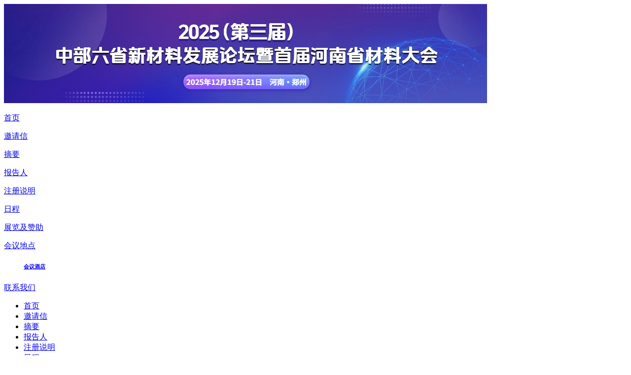

--- FILE ---
content_type: text/html;charset=utf-8
request_url: http://www.mat17.com/view.php?id=257
body_size: 3402
content:

<!doctype html>
<html>
<head>
    <meta charset="utf-8">
    <title>陈成猛_中部六省新材料发展论坛</title>
    <meta name="keywords" content="中部六省新材料发展论坛">
    <meta name="description" content="中部六省新材料发展论坛">
    <meta name="renderer" content="webkit">
    <meta name="viewport" content="width=device-width, initial-scale=1.0,user-scalable=no">
    <meta http-equiv="X-UA-Compatible" content="IE=edge,chrome=1">
    <meta name="msapplication-tap-highlight" content="no">
    <meta name="format-detection" content="telephone=no" />
    <!-- <link rel="shortcut icon" href="images/icon/favicon.ico"> -->
    <link rel="stylesheet" href="css/lib.css" />
    <link rel="stylesheet" href="css/style.css" />
    <link rel="stylesheet" href="css/style-rel.css" />
    <link rel="stylesheet" href="css/slick.css" />
    <link rel="stylesheet" type="text/css" href="swiper/swiper.min.css"/>
    <script src="js/jquery.js"></script>
    <script src="checkform.js"></script>
    <!-- <script type="text/javascript" src="js/lib.js"></script> -->
    <script src="js/placeholderfriend.js"></script>
    <!--[if IE]>
    <script src="js/html5.js"></script>
    <script src="js/respond.js"></script>
    <![endif]-->
            </head>

<body>

<div class="inbodbg">
    <div class="wp">
                         <div class="headban"><img src="/uploadfile/upload/image/20250805/2025080516301012.jpg"></div>

<!--    -->        <div class="header_nav">
            <!--头部-->
            <header class="header">
                <div class="loarea">
                    <div class="wp clearfix">
                        <!--手机导航begin-->
                        <div class="menubtn fl">
                            <i></i>
                            <i></i>
                            <i></i>
                        </div>
                        <div class="inav">
                            <dl>
                                <dt><a href="/">首页</a></dt>
                            </dl>
                            <dl>
                                <dt><a href="list.php?pid=2">邀请信</a></dt>
                            </dl><dl>
                                <dt><a href="list.php?pid=3">摘要</a></dt>
                            </dl>
                            <dl>
                                <dt><a href="list.php?pid=1&ty=21">报告人</a></dt>
                            </dl>
                            <dl>
                                <dt><a href="list.php?pid=4">注册说明</a></dt>
                            </dl><dl>
                                <dt><a href="list.php?pid=5">日程</a></dt>
                            </dl><dl>
                                <dt><a href="list.php?pid=6">展览及赞助</a></dt>
                            </dl>
                            <dl>
                                <dt><em class="inavbtn"></em><a href="javascript:;">会议地点</a></dt>
                                <dd>
                                    <h6><a href="list.php?pid=7&ty=14">会议酒店</a></h6>
                                    <h6><a href="list.php?pid=7&ty=15"></a></h6>
                                </dd>
                            </dl>
                            <dl>
                                <dt><a href="list.php?pid=13">联系我们</a></dt>
                            </dl>
                        </div>
                        <!--手机导航end-->
                    </div>
                </div>
            </header>

            <!--头部-->
            <!--PC nav -->
            <nav class="nav">
                <ul class="navul">
                    <li><a  target="_blank" href="/">首页</a>

                    </li>
                    <li><a  target="_blank" href="list.php?pid=2">邀请信</a></li>
                    <li><a  target="_blank" href="list.php?pid=3">摘要</a></li>
                    <li><a  target="_blank" href="list.php?pid=1&ty=21">报告人</a></li>
                    <li><a  target="_blank" href="list.php?pid=4">注册说明</a></li>
                    <li><a  target="_blank" href="list.php?pid=5">日程</a></li>
                    <li><a  target="_blank" href="list.php?pid=6">展览及赞助 </a></li>
                    <li>
                        <a  href="javascript:;">会议地点 </a>
                        <div class="subnav">
                            <dl class="subnav1 clearfix">
                                <dd>
                                    <div class="nr">
                                        <a href="list.php?pid=7&ty=14" target="_blank">会议酒店</a>
                                        <a href="list.php?pid=7&ty=15" target="_blank"></a>
                                    </div>
                                </dd>
                            </dl>
                        </div>
                    </li>
                    <li><a  target="_blank" href="list.php?pid=13">联系我们 </a></li>
                </ul>
            </nav>
        </div>
<!--    -->    <div class="newdetailbox clearfix">
        <div class="newdefr fr">
            <div class="newfrtit">
               关键日期
            </div>
            <div class="default-eidt">
                <div class="item clearfix" style="margin:0px;padding:5px 0px;zoom:1;border-bottom:1px dashed #EEEEEE;color:#999999;font-family:" font-size:14px;white-space:normal;"=""> <span class="lan fl mr10" style="float:left;color:#666666;margin-right:10px;"><span style="color: rgb(102, 102, 102);" font-size:24px;white-space:normal;background-color:#f5f5f5;"="">2025年12月20日-21日</span></span> 
<div class="fr" style="margin:0px;padding:0px;float:right;">
	<span style="color:#666666;">会期</span> 
</div>
	</div>
<div class="item clearfix" style="margin:0px;padding:5px 0px;zoom:1;border-bottom:1px dashed #EEEEEE;color:#999999;font-family:" font-size:14px;white-space:normal;"=""> <span class="lan fl mr10" style="float:left;color:#666666;margin-right:10px;"><span style="color: rgb(102, 102, 102);" font-size:24px;white-space:normal;background-color:#fbfbfb;"=""><s>2025年11月15日</s></span> </span> 
	<div class="fr" style="margin:0px;padding:0px;float:right;">
		<span style="color:#666666;"><s>注册费优惠截止日期</s></span> 
	</div>
</div>
<div class="item clearfix" style="margin:0px;padding:5px 0px;zoom:1;border-bottom:1px dashed #EEEEEE;color:#999999;font-family:" font-size:14px;white-space:normal;"=""> <span class="lan fl mr10" style="float:left;color:#666666;margin-right:10px;"><span style="color: rgb(102, 102, 102);" font-size:24px;white-space:normal;background-color:#fbfbfb;"=""><s>2025年11月25日</s></span> </span> 
<div class="fr" style="margin:0px;padding:0px;float:right;">
	<span style="color:#666666;"><s>摘</s><s>要提交截止日期</s></span> 
</div>
	</div>
<div class="item clearfix" style="margin:0px;padding:5px 0px;zoom:1;border-bottom:1px dashed #EEEEEE;color:#999999;font-family:" font-size:14px;white-space:normal;"=""> <span class="lan fl mr10" style="float:left;color:#666666;margin-right:10px;"><span style="color: rgb(102, 102, 102);" font-size:24px;white-space:normal;background-color:#fbfbfb;"="">2025年12月19日</span> </span> 
	<div class="fr" style="margin:0px;padding:0px;float:right;">
		<span style="color:#666666;">现场注册日期</span> 
	</div>
</div>            </div>
            <a href="login.php" target="_self" class="but">注册</a>
        </div>
        <div class="fl newdefl newlst">
            <div class="curut nwetitle">
                <a href="/">首页</a> >
                <a href="list.php?pid=1&ty=22"></a> >
                <a href="javascript:;" class="on">News</a>
            </div>
            <div class="nrtitle">
                <h1>陈成猛</h1>
                <div class="titBar">
                    <span class="time"></span>
                </div>
            </div>
                <div style="text-align: center;"><img src="/uploadfile/upload/image/20230817/2023081713512983.png" style="width: 200px;"/>
                </div>
            
            
                        
            <span style="white-space:normal;font-family:Arial;background-color:#F5F5F5;line-height:2;font-size:16px;color:#000000;"><strong style="font-family:微软雅黑;">报告题目:</strong></span>
            
            <p class="MsoNormal">
            	<span style="font-size:16px;color:#000000;line-height:2;">面向电化学储能的多孔炭和硬炭材料研发与应用</span> 
            </p>
            
            <span style="white-space:normal;font-family:Arial;background-color:#F5F5F5;line-height:2;font-size:16px;color:#000000;"><strong style="font-family:微软雅黑;">报告人:</strong></span>
            
            <p class="MsoNormal">
            	<span style="font-size:16px;color:#000000;line-height:2;">陈成猛</span> 
            </p>
            
            <span style="white-space:normal;font-family:Arial;background-color:#F5F5F5;line-height:2;font-size:16px;color:#000000;"><strong style="font-family:微软雅黑;">所在单位:</strong></span>
            
            <p class="MsoNormal">
            	<span style="font-size:16px;color:#000000;line-height:2;">中国科学院山西煤炭化学研究所</span> 
            </p>

                <span style="white-space:normal;font-family:Arial;background-color:#F5F5F5;line-height:2;font-size:16px;color:#000000;"><strong style="font-family:微软雅黑;">报告人简介:</strong></span>

                <p class="MsoNormal">
                                    </p>


            <span style="white-space:normal;font-family:Arial;background-color:#F5F5F5;line-height:2;font-size:16px;color:#000000;"><strong style="font-family:微软雅黑;">报告摘要:</strong></span>
                        <p class="MsoNormal">
                <p>
	<span style="font-size:16px;color:#000000;line-height:2;"><strong>个人简介：</strong></span> 
</p>
<p>
	<span style="font-size:16px;color:#000000;line-height:2;">陈成猛，中国科学院山西煤炭化学研究所研究员、博导、709课题组长、中国科学院炭材料重点实验室副主任，获国家自然科学优青基金资助，入选MIT TR35China。2006年本科毕业于中国矿业大学，2012年于山西煤化所获博士学位，期间在德国马普学会Fritz Haber所联培。发表论文190余篇，他引10000余次，授权发明专利38项，主持制订国际标准3项，国家标准3项。获IEC1906奖、山西省自然科学一等奖、中国产学研合作创新成果一等奖、侯德榜化工科技青年奖等。</span> 
</p>
<p>
	<br />
</p>
<p>
	<span style="font-size:16px;color:#000000;line-height:2;"><strong>报告摘要：</strong></span> 
</p>
<p>
	<span style="font-size:16px;color:#000000;line-height:2;">电化学储能是新能源和电动汽车领域的关键支撑性技术，炭材料在其中广泛应用，推动了储能技术进步。作者以生物质和沥青等为原料制备多孔炭和硬炭，研究含碳前驱体的热化学反应过程，研究了杂原子对储能炭/电解液界面的作用机制。面向超级电容和钠离子电池关键材料的国产化需求，解决交联固化、活化造孔和深度纯化等难题，开发成套工艺与装备，完成10吨级中试开发，推动了相关成果转移转化，产品通过10余家用户评测验证。依托自主炭材料设计开发储能器件，在轨道交通、智能电网和空天电源等领域应用示范，打通了“料-材-器-用”创新链。团队还同步制定系列国际、国家和行业标准，引领了行业高质量发展。</span> 
</p>
<p>
	<br />
</p>            </p>
        </div>
    </div>
<div class="footer">
        <div class="tc">中部六省新材料发展论坛组委会                &nbsp;&nbsp;&nbsp;&nbsp; <a href="https://beian.miit.gov.cn/#/Integrated/index/" target="_blank">京ICP备13032301号</a>
        </div>
    </div>



    </div>

    </div>



<div class="footer_wap">
     <ul>
          <li> <a href="zhuce.php"><span><img src="images/icon/f_01.png"></span></a>
               <p><a href="zhuce.php">在线注册</a></p>
          </li>
          <li> <a href="login.php"><span><img src="images/icon/f_02.png"></span></a>
               <p><a href="login.php">登录</a></p>
          </li>
          <li> <a href="tel:13691363947"><span><img src="images/icon/f_03.png"></span></a>
               <p><a href="tel:13691363947">电话咨询</a></p>
          </li>
<!--          <li> <a href="#"><span><img src="images/icon/f_04.png"></span></a>-->
<!--               <p><a href="#">资料下载</a></p>-->
<!--          </li>-->
          <div class="clear"></div>
     </ul>
</div>




<!--底部-->
</body>
<!--own js-->
<link rel="stylesheet" href="css/animate.min.css" />
<script type="text/javascript" src="js/wow.min.js"></script>
<script type="text/javascript" src="swiper/swiper.min.js"></script>
<script type="text/javascript" src="swiper/swiper.animate.min.js"></script>
<script src="js/js.js"></script>
</html>



--- FILE ---
content_type: application/javascript
request_url: http://www.mat17.com/checkform.js
body_size: 5006
content:
 
function CheckAll(formlist){
  var val=document.formlist.all.checked;
  for (var i=0;i<document.formlist.elements.length;i++){
    var e = document.formlist.elements[i];
    if (e.name != 'all')
      e.checked = val;
  }
}

function checkData (formlist){  
  var RecordsCount=0;
  for (var i=0;i<document.formlist.elements.length;i++){
                var e = document.formlist.elements[i];
                if (e.name != 'all' && e.checked)
                       RecordsCount++;
  }
           
  if(!RecordsCount){
      alert("你还没选择记录！");
      return false
  }else {
     if (confirm("即将操作所有选择的记录， 是否继续 ？")){            
     	return true;
	 }else{
         return false;
	 }
   }
}

 
function change_yzm() {
	var num = 	new Date().getTime();
	var rand = Math.round(Math.random() * 10000);
	num = num + rand;
	if ($("#vdimgck")[0]) {
		$("#vdimgck")[0].src = "/include/yzm.php?tag=" + num;
	}
	return false;	
}

function changeselect1(locationid){
	document.formlist.ty.length = 0;
	document.formlist.ty.options[0] = new Option('-请选择-','');
	for (i=0; i<subcat.length; i++){
		if (subcat[i][0] == locationid){
			document.formlist.ty.options[document.formlist.ty.length] = new Option(subcat[i][1], subcat[i][2]);
		}
	}
}

//删除信息验证
function ConfirmDelInfo()
{
   if(confirm("确定要删除此信息吗？删除后不能恢复！"))
     return true;
   else
     return false;
	 
}


//去空格
function checkspace(checkstr) {
	var str = '';
	for(i = 0; i < checkstr.length; i++) 
	{
		str = str + ' ';
	}
	return (str == checkstr);
}

function check_message(formlist){

   	if (checkspace(formlist.name.value))
	{
	    alert("请输入姓名！");
        formlist.name.focus();
        return false;
	}
    if (checkspace(formlist.danwei.value))
    {
        alert("请输入单位！");
        formlist.danwei.focus();
        return false;
    }
    if (checkspace(formlist.email.value))
    {
        alert("请输入E-mail！");
        formlist.email.focus();
        return false;
    }
	if (checkspace(formlist.password.value))
	{
        alert("Please enter password！");
        formlist.password.focus();
        return (false);
	}

    if (checkspace(formlist.password1.value))
    {
        alert("Please enter password！");
        formlist.password1.focus();
        return false;
    }


    // if (checkspace(formlist.gname.value))
    // {
    //     alert("Please enter Given Name！");
    //     formlist.gname.focus();
    //     return (false);
    // }
    //
    // if (checkspace(formlist.fname.value))
    // {
    //     alert("Please enter Family Name！");
    //     formlist.fname.focus();
    //     return false;
    // }
    //
    // if (checkspace(formlist.affiliation.value))
    // {
    //     alert("Please enter affiliation！");
    //     formlist.affiliation.focus();
    //     return (false);
    // }
    // if (checkspace(formlist.city.value))
    // {
    //     alert("Please enter city！");
    //     formlist.city.focus();
    //     return false;
    // }
    //
    // if (checkspace(formlist.country.value))
    // {
    //     alert("Please enter  Country or Region！");
    //     formlist.country.focus();
    //     return (false);
    // }
    //
    // if (checkspace(formlist.tel.value))
    // {
    //     alert("Please enter tel！");
    //     formlist.tel.focus();
    //     return false;
    // }
    //
    // if (checkspace(formlist.invoice.value))
    // {
    //     alert("Please enter Invoice Title for Registration Fee！");
    //     formlist.invoice.focus();
    //     return (false);
    // }
    //
    if (formlist.password.value!=formlist.password1.value)
    {
        alert("请输入相同的密码！");
        formlist.password.focus();
        return (false);
    }

}

function check_message7(formlist){

    if (checkspace(formlist.tel.value))
    {
        alert("提示：请输入联系电话！");
        formlist.tel.focus();
        return (false);
    }

    var telcode=new RegExp(/^\d{11}$/);

    if (!formlist.tel.value.match(telcode)) {
        alert("手机号码不正确!");
        return false;
    }
}

function check_message9(formlist){

    if (checkspace(formlist.realname.value))
    {
        alert("提示：请输入您的姓名！");
        formlist.realname.focus();
        return false;
    }

    if (checkspace(formlist.tel.value))
    {
        alert("提示：请输入联系电话！");
        formlist.tel.focus();
        return (false);
    }
    var telcode=new RegExp(/^\d{11}$/);

    if (!formlist.tel.value.match(telcode)) {
        alert("手机号码不正确!");
        return false;
    }

    var agree=document.getElementById("agree");

    if(!agree.checked){
        alert("阅读并同意《用户协议 》及《隐私政策 》!");
        return false;
    }

}
function check_message4(formlist){

    if (checkspace(formlist.img.value))
    {
        if (checkspace(formlist.img2.value))
    {
        alert("请上传图片！");
        formlist.img.focus();
        return (false);
    }
    }
    if (checkspace(formlist.cata.value))
    {
        alert("请输入摘要目录！");
        formlist.cata.focus();
        return false;
    }
  if (checkspace(formlist.direction.value))
    {
        alert("请输入所属方向！");
        formlist.cata.focus();
        return false;
    }
    if (checkspace(formlist.file.value))
    {
        alert("请上传附件！");
        formlist.file.focus();
        return (false);
    }

}
function check_message5(formlist){

    if (checkspace(formlist.realname.value))
    {
        alert("提示：请输入您的姓名！");
        formlist.realname.focus();
        return false;
    }

    if (checkspace(formlist.tel.value))
    {
        alert("提示：请输入联系电话！");
        formlist.tel.focus();
        return (false);
    }
    var telcode=new RegExp(/^\d{11}$/);

    if (!formlist.tel.value.match(telcode)) {
        alert("手机号码不正确!");
        return false;
    }

    var agree=document.getElementById("agree");

    if(!agree.checked){
        alert("请阅读并同意《用户协议 》及《隐私政策 》!");
        return false;
    }

}
function check_wz(formlist){
    if (checkspace(formlist.title.value))
    {layer.alert('请输入文字标题', {
        icon:5,
        time: 2000,
    });
        formlist.title.focus();
        return false;
    }
    if (checkspace(formlist.content.value))
    {layer.alert('请输入详情内容', {
        icon:5,
        time: 2000,
    });
        formlist.content.focus();
        return false;
    }
}


function check_message88(formlist){
    if (checkspace(formlist.email.value))
    {layer.alert('请输入邮箱', {
        icon:5,
        time: 2000,
    });
        formlist.email.focus();
        return false;
    }

    if (formlist.email.value.length <4 || formlist.email.value.length >=100)
    {

        layer.alert('请输入正确的邮箱', {
            icon:5,
            time: 2000,
        });
        formlist.email.focus();
        return (false);
    }

    if (formlist.email.value.length > 0 && !formlist.email.value.match(/^[\w\-\.]+@[\w\-\.]+(\.\w+)+$/) ) {
        layer.alert('请输入正确的邮箱', {
            icon:5,
            time: 2000,
        });
        formlist.email.focus();
        return false;
    }

    if (checkspace(formlist.realname.value))
    {layer.alert('请输入姓名', {
        icon:5,
        time: 2000,
    });
        formlist.realname.focus();
        return false;
    }
    if (checkspace(formlist.message.value))
    {layer.alert('请输入留言内容', {
        icon:5,
        time: 2000,
    });
        formlist.message.focus();
        return false;
    }
}

function check_dwzc(formlist){
    var agree=document.getElementById("lql");

    if(!agree.checked){
        layer.alert('请同意MGR会员协议', {
            icon:5,
            time: 2000,
        });
        return false;
    }

    if (checkspace(formlist.tjm.value))
    {layer.alert('请输入推荐码', {
        icon:5,
        time: 2000,
    });
        formlist.tjm.focus();
        return false;
    }
    if (checkspace(formlist.name.value))
    {layer.alert('请输入单位名称', {
        icon:5,
        time: 2000,
    });
        formlist.name.focus();
        return false;
    }
    if (checkspace(formlist.bh.value))
    {layer.alert('请输入识别代码', {
        icon:5,
        time: 2000,
    });
        formlist.bh.focus();
        return false;
    }

    if (checkspace(formlist.addr.value))
    {layer.alert('请输入单位地址', {
        icon:5,
        time: 2000,
    });
        formlist.addr.focus();
        return false;
    }

    if (checkspace(formlist.ptop.value))
    {layer.alert('请输入发票抬头', {
        icon:5,
        time: 2000,
    });
        formlist.ptop.focus();
        return false;
    }
    if (checkspace(formlist.realname.value))
    {layer.alert('请输入姓名', {
        icon:5,
        time: 2000,
    });
        formlist.realname.focus();
        return false;
    }

    if (checkspace(formlist.tel.value))
    {layer.alert('请输入订购电话', {
        icon:5,
        time: 2000,
    });
        formlist.tel.focus();
        return false;
    }
    if (checkspace(formlist.email.value))
    {layer.alert('请输入邮箱', {
        icon:5,
        time: 2000,
    });
        formlist.email.focus();
        return false;
    }
    if (checkspace(formlist.yzm.value))
    {layer.alert('请输入邮箱验证码', {
        icon:5,
        time: 2000,
    });
        formlist.yzm.focus();
        return false;
    }


    if (checkspace(formlist.username.value))
    {layer.alert('请输入用户名', {
        icon:5,
        time: 2000,
    });
        formlist.username.focus();
        return false;
    }
    if (checkspace(formlist.userpwd.value))
    {layer.alert('请输入密码', {
        icon:5,
        time: 2000,
    });
        formlist.userpwd.focus();
        return false;
    }


}

function check_dwzt(formlist){


    if (checkspace(formlist.name.value))
    {layer.alert('请输入姓名', {
        icon:5,
        time: 2000,
    });
        formlist.name.focus();
        return false;
    }
    if (checkspace(formlist.commany.value))
    {layer.alert('请输入单位名称', {
        icon:5,
        time: 2000,
    });
        formlist.commany.focus();
        return false;
    }
    if (checkspace(formlist.sysname.value))
    {layer.alert('请输入实验室名称', {
        icon:5,
        time: 2000,
    });
        formlist.sysname.focus();
        return false;
    }

    if (checkspace(formlist.tel.value))
    {layer.alert('请输入电话', {
        icon:5,
        time: 2000,
    });
        formlist.tel.focus();
        return false;
    }

    if (checkspace(formlist.email.value))
    {layer.alert('请输入邮箱', {
        icon:5,
        time: 2000,
    });
        formlist.email.focus();
        return false;
    }
    if (checkspace(formlist.title.value))
    {layer.alert('请输入载体名称', {
        icon:5,
        time: 2000,
    });
        formlist.title.focus();
        return false;
    }

    if (checkspace(formlist.dnabq.value))
    {layer.alert('请输入基因标签', {
        icon:5,
        time: 2000,
    });
        formlist.dnabq.focus();
        return false;
    }
    if (checkspace(formlist.dnaqdz.value))
    {layer.alert('请输入启动子', {
        icon:5,
        time: 2000,
    });
        formlist.dnaqdz.focus();
        return false;
    }
    if (checkspace(formlist.dnakt.value))
    {layer.alert('请输入载体抗性', {
        icon:5,
        time: 2000,
    });
        formlist.dnakt.focus();
        return false;
    }


    if (checkspace(formlist.dnaztbq.value))
    {layer.alert('请输入载体标签', {
        icon:5,
        time: 2000,
    });
        formlist.dnaztbq.focus();
        return false;
    }
    if (checkspace(formlist.dnasxbj.value))
    {layer.alert('请输入筛选标记', {
        icon:5,
        time: 2000,
    });
        formlist.dnasxbj.focus();
        return false;
    }


}

function check_dwzl(formlist){


    if (checkspace(formlist.name.value))
    {layer.alert('请输入姓名', {
        icon:5,
        time: 2000,
    });
        formlist.name.focus();
        return false;
    }
    if (checkspace(formlist.commany.value))
    {layer.alert('请输入单位名称', {
        icon:5,
        time: 2000,
    });
        formlist.commany.focus();
        return false;
    }
    if (checkspace(formlist.sysname.value))
    {layer.alert('请输入实验室名称', {
        icon:5,
        time: 2000,
    });
        formlist.sysname.focus();
        return false;
    }

    if (checkspace(formlist.tel.value))
    {layer.alert('请输入电话', {
        icon:5,
        time: 2000,
    });
        formlist.tel.focus();
        return false;
    }

    if (checkspace(formlist.email.value))
    {layer.alert('请输入邮箱', {
        icon:5,
        time: 2000,
    });
        formlist.email.focus();
        return false;
    }
    if (checkspace(formlist.title.value))
    {layer.alert('请输入样品名称', {
        icon:5,
        time: 2000,
    });
        formlist.title.focus();
        return false;
    }

    if (checkspace(formlist.subtitle.value))
    {layer.alert('请输入基因编号', {
        icon:5,
        time: 2000,
    });
        formlist.subtitle.focus();
        return false;
    }
    if (checkspace(formlist.dnaztbq.value))
    {layer.alert('请输入标签', {
        icon:5,
        time: 2000,
    });
        formlist.dnaztbq.focus();
        return false;
    }
    if (checkspace(formlist.dnasxbj.value))
    {layer.alert('请输入酶切位点', {
        icon:5,
        time: 2000,
    });
        formlist.dnasxbj.focus();
        return false;
    }


    if (checkspace(formlist.dnaqdz.value))
    {layer.alert('请输入种属', {
        icon:5,
        time: 2000,
    });
        formlist.dnaqdz.focus();
        return false;
    }
    if (checkspace(formlist.dnakt.value))
    {layer.alert('请输入质粒抗性', {
        icon:5,
        time: 2000,
    });
        formlist.dnakt.focus();
        return false;
    }


}

function check_qyzc(formlist){
    if (checkspace(formlist.name.value))
    {layer.alert('请输入企业名称', {
        icon:5,
        time: 2000,
    });
        formlist.name.focus();
        return false;
    }
    if (checkspace(formlist.bh.value))
    {layer.alert('请输入纳税人识别号', {
        icon:5,
        time: 2000,
    });
        formlist.bh.focus();
        return false;
    }
    if (checkspace(formlist.phone.value))
    {layer.alert('请输入电话', {
        icon:5,
        time: 2000,
    });
        formlist.phone.focus();
        return false;
    }
    if (checkspace(formlist.bank.value))
    {layer.alert('请输入开户行', {
        icon:5,
        time: 2000,
    });
        formlist.bank.focus();
        return false;
    }
    if (checkspace(formlist.bankid.value))
    {layer.alert('请输入开户账号', {
        icon:5,
        time: 2000,
    });
        formlist.bankid.focus();
        return false;
    }
    if (checkspace(formlist.ptop.value))
    {layer.alert('请输入发票抬头', {
        icon:5,
        time: 2000,
    });
        formlist.ptop.focus();
        return false;
    }
    if (checkspace(formlist.tel.value))
    {layer.alert('请输入订购电话', {
        icon:5,
        time: 2000,
    });
        formlist.tel.focus();
        return false;
    }
    if (checkspace(formlist.email.value))
    {layer.alert('请输入邮箱', {
        icon:5,
        time: 2000,
    });
        formlist.email.focus();
        return false;
    }
    if (checkspace(formlist.yzm.value))
    {layer.alert('请输入邮箱验证码', {
        icon:5,
        time: 2000,
    });
        formlist.yzm.focus();
        return false;
    }
    if (checkspace(formlist.username.value))
    {layer.alert('请输入用户名', {
        icon:5,
        time: 2000,
    });
        formlist.username.focus();
        return false;
    }
    if (checkspace(formlist.userpwd.value))
    {layer.alert('请输入密码', {
        icon:5,
        time: 2000,
    });
        formlist.userpwd.focus();
        return false;
    }


}
 
function check_address(formlist){	
	
	if (checkspace(formlist.realname.value))
	{alert("请输入收货人姓名！");
	formlist.realname.focus();
	return false;
	}
	
	if (checkspace(formlist.province.value))
	{alert("请选择配送省份！");
	formlist.province.focus();
	return false;
	}
	
	if (checkspace(formlist.city.value))
	{alert("请选择配送城市！");
	formlist.city.focus();
	return false;
	}
	
	if (checkspace(formlist.town.value))
	{alert("请选择配送区域！");
	formlist.town.focus();
	return false;
	}
	
	var realnamecode=new RegExp(/^[\u0391-\uFFE5]+$/);
	if (!formlist.realname.value.match(realnamecode)) {
		alert("收货人姓名只允许中文!");
		return false;                
	}
	
	  
	if (checkspace(formlist.address.value))
	{alert("请输入地址！");
	formlist.address.focus();
	return false;
	}
	
	
	if (checkspace(formlist.tel.value))
	{alert("请输入手机号码！");
	formlist.tel.focus();
	return false;
	}
	
	var telcode=new RegExp(/^\d{11}$/);
	
	if (!formlist.tel.value.match(telcode)) {
		alert("手机号码不正确!");
		return false;                
	}
}
 
function fun(targ,selObj,restore){
	eval(targ+".location='"+selObj.options[selObj.selectedIndex].value+"'");
	if (restore) selObj.selectedIndex=0;
}
		
//加入收藏
function AddFavorite(sURL, sTitle) {
	sURL = encodeURI(sURL);
	try{  
		window.external.addFavorite(sURL, sTitle);  
	}catch(e) {  
		try{  
			window.sidebar.addPanel(sTitle, sURL, "");  
		}catch (e) {  
			alert("加入收藏失败，请使用Ctrl+D进行添加,或手动在浏览器里进行设置.");
		}  
	}
}
//设为首页
function SetHome(url){
	if (document.all) {
		document.body.style.behavior='url(#default#homepage)';
		document.body.setHomePage(url);
	
	}else{
		alert("您好,您的浏览器不支持自动设置页面为首页功能,请您手动在浏览器里设置该页面为首页!");
	}
}
 
  
  
function check_search(formlist){	
	if (checkspace(formlist.q.value)){
		alert("请输入搜索关键字！");
		formlist.q.focus();
		return false;
	}
}
  
 
function check_getpwd(formlist){	
	if (checkspace(formlist.email.value))
	{
		alert("请输入邮箱！");
		formlist.email.focus();
		return false;
	}

	if (formlist.email.value.length <4 || formlist.email.value.length >=100)
	{
		alert("请输入正确的邮箱！");
		formlist.email.focus();
		return (false);
	}
 
	if (formlist.email.value.length > 0 && !formlist.email.value.match(/^[\w\-\.]+@[\w\-\.]+(\.\w+)+$/) ) {
		alert("请输入正确的邮箱！");
		formlist.email.focus();
		return false;
	}

	if (checkspace(formlist.yzm.value))
	{
		alert("请输入验证码！");
		formlist.yzm.focus();
		return false;
	}
}


function check_reg(formlist){
	if (checkspace(formlist.username.value))
	{
		alert("请输入用户名！");
		formlist.username.focus();
		return (false);
	}
	
	if (checkspace(formlist.tel.value))
	{
		alert("请输入手机号！");
		formlist.tel.focus();
		return (false);
	}
  
	var telcode=new RegExp(/^\d{11}$/);
	
	if (!formlist.tel.value.match(telcode)) {
		alert("请输入正确的手机号!");
		return false;                
	}
	
	if (checkspace(formlist.email.value))
	{
		alert("请输入邮箱！");
		formlist.email.focus();
		return false;
	}
	
	if (formlist.email.value.length <4 || formlist.email.value.length >=100)
	{
		alert("请输入正确的邮箱！");
		formlist.email.focus();
		return (false);
	}
	
	if (formlist.email.value.length > 0 && !formlist.email.value.match(/^[\w\-\.]+@[\w\-\.]+(\.\w+)+$/) ) {
		alert("请输入正确的邮箱地址！");
		formlist.email.focus();
		return false;
	}

	var cates = document.getElementsByName("cates[]")
	var n = 0
	for(i = 0;i <cates.length;i++){
		if(cates[i].checked){
			n++
		}
	}

	if (n == 0)
	{
		alert("请选择精通的小吃技术！");
		// formlist.realname.focus();
		return (false);
	}

    var op = document.getElementsByName("info[exp]")
    var n2 = 0
    for(i = 0;i <op.length;i++){
        if(op[i].checked){
            n2++
        }
    }

    if (n2 == 0)
    {
        alert("请选择有无食堂经验！");
        // formlist.realname.focus();
        return (false);
    }

	// if (checkspace(formlist.company.value))
	// {
	// 	alert("提示：请输入单位！");
	// 	formlist.company.focus();
	// 	return (false);
	// }

	if (checkspace(formlist.userpwd.value))
	{
		alert("请输入密码！");
		formlist.userpwd.focus();
		return (false);
	}

	if (checkspace(formlist.userpwd2.value))
	{
		alert("请输入确认密码！");
		formlist.userpwd2.focus();
		return (false);
	}

	if (formlist.userpwd.value!=formlist.userpwd2.value)
	{
		alert("您两次输入的密码不一样，请检查后重新输入！");
		formlist.userpwd2.focus();
		return (false);
	}
	//
 	//
	// var agree=document.getElementById("agree");
	//
	// if(!agree.checked){
	// 	alert("请先阅读并勾选注册协议！");
	// 	return false;
	// }
}







function check_qz(formlist){
    if (checkspace(formlist.name.value))
    {
        alert("请输入姓名！");
        formlist.name.focus();
        return (false);
    }

    if (checkspace(formlist.tel.value))
    {
        alert("请输入电话！");
        formlist.tel.focus();
        return (false);
    }

    var telcode=new RegExp(/^\d{11}$/);

    if (!formlist.tel.value.match(telcode)) {
        alert("请输入正确的电话!");
        return false;
    }




    var cates = document.getElementsByName("cates[]")
    var n = 0
    for(i = 0;i <cates.length;i++){
        if(cates[i].checked){
            n++
        }
    }

    if (n == 0)
    {
        alert("请选择希望经营品种！");
        // formlist.realname.focus();
        return (false);
    }


    if (checkspace(formlist.did.value))
    {
        alert("请选择期望区域！");
        return (false);
    }

    if (checkspace(formlist.did2.value))
    {
        alert("请选择期望区域！");
        return (false);
    }


    var op = document.getElementsByName("info[make]")
    var n2 = 0
    for(i = 0;i <op.length;i++){
        if(op[i].checked){
            n2++
        }
    }

    if (n2 == 0)
    {
        alert("请选择有无做过食堂！");
        // formlist.realname.focus();
        return (false);
    }

}

function check_qz_msc(formlist){
    if (checkspace(formlist.name.value))
    {
        alert("请输入姓名！");
        formlist.name.focus();
        return (false);
    }

    if (checkspace(formlist.tel.value))
    {
        alert("请输入电话！");
        formlist.tel.focus();
        return (false);
    }

    var telcode=new RegExp(/^\d{11}$/);

    if (!formlist.tel.value.match(telcode)) {
        alert("请输入正确的电话!");
        return false;
    }




    var cates = document.getElementsByName("cates[]")
    var n = 0
    for(i = 0;i <cates.length;i++){
        if(cates[i].checked){
            n++
        }
    }

    if (n == 0)
    {
        alert("请选择希望经营品种！");
        // formlist.realname.focus();
        return (false);
    }


    if (checkspace(formlist.did.value))
    {
        alert("请选择期望区域！");
        return (false);
    }

    if (checkspace(formlist.did2.value))
    {
        alert("请选择期望区域！");
        return (false);
    }


    var op = document.getElementsByName("info[make]")
    var n2 = 0
    for(i = 0;i <op.length;i++){
        if(op[i].checked){
            n2++
        }
    }

    if (n2 == 0)
    {
        alert("请选择有无做过美食城！");
        // formlist.realname.focus();
        return (false);
    }

}




function check_zz(formlist){
    if (checkspace(formlist.title.value))
    {
        alert("请输入标题！");
        formlist.title.focus();
        return (false);
    }

    var yz = document.getElementById("myyz").value

    // alert(321)
    if(yz != 0 ){

    }else{
        if (checkspace(formlist.file1.value))
        {
            alert("请上传美食城缩略图！");
            formlist.file1.focus();
            return (false);
        }
    }




    if (checkspace(formlist.did.value))
    {
        alert("请选择食堂所在地区！");
        formlist.did.focus();
        return (false);
    }

    if (checkspace(formlist.did2.value))
    {
        alert("请选择食堂所在地区！");
        formlist.did2.focus();
        return (false);
    }

    if (checkspace(formlist.people.value))
    {
        alert("请输入学校(单位)总人数！");
        formlist.people.focus();
        return (false);
    }

    if (checkspace(formlist.area.value))
    {
        alert("请输入食堂经营总面积");
        formlist.area.focus();
        return (false);
    }

    if (checkspace(formlist.canteen_name.value))
    {
        alert("请输入食堂名称");
        formlist.canteen_name.focus();
        return (false);
    }

    if (checkspace(formlist.floor.value))
    {
        alert("请输入食堂楼层");
        formlist.floor.focus();
        return (false);
    }

    if (checkspace(formlist.floor2.value))
    {
        alert("请输入食堂楼层");
        formlist.floor2.focus();
        return (false);
    }

    var cates = document.getElementsByName("cates[]")
    var n = 0
    for(i = 0;i <cates.length;i++){
        if(cates[i].checked){
            n++
        }
    }

    if (n == 0)
    {
        alert("请选择档口可经营品种！");
        // formlist.realname.focus();
        return (false);
    }

    // if (checkspace(formlist.now_area.value))
    // {
    //     alert("请选择所在区域");
    //     formlist.now_area.focus();
    //     return (false);
    // }

    var zrfflag = formlist.zrfflag.value;
    if(zrfflag == 2){
        if (checkspace(formlist.zrf.value))
    {
        alert("请输入转让费");
        formlist.zrf.focus();
        return (false);
    }
    }


    if (checkspace(formlist.promise.value))
    {
        alert("请输入保证金");
        formlist.promise.focus();
        return (false);
    }

    if (checkspace(formlist.points.value))
    {
        alert("请输入营业额提点");
        formlist.points.focus();
        return (false);
    }

    if (checkspace(formlist.yuezu.value))
    {
        alert("请输入房租（月租）");
        formlist.yuezu.focus();
        return (false);
    }

    if (checkspace(formlist.yusuan.value))
    {
        alert("请输入房租（年租）");
        formlist.yusuan.focus();
        return (false);
    }

    if (checkspace(formlist.s_name.value))
    {
        alert("请输入学校名称：（单位名称）");
        formlist.s_name.focus();
        return (false);
    }

    if (checkspace(formlist.s_site.value))
    {
        alert("请输入学校地址：（单位地址）");
        formlist.s_site.focus();
        return (false);
    }

    if (checkspace(formlist.contact.value))
    {
        alert("请输入联系人");
        formlist.contact.focus();
        return (false);
    }


    if (checkspace(formlist.tel.value))
    {
        alert("请输入电话！");
        formlist.tel.focus();
        return (false);
    }

    var telcode=new RegExp(/^\d{11}$/);

    if (!formlist.tel.value.match(telcode)) {
        alert("请输入正确的电话!");
        return false;
    }


}



function check_zz_msc(formlist){
    if (checkspace(formlist.title.value))
    {
        alert("请输入标题！");
        formlist.title.focus();
        return (false);
    }

    var yz = document.getElementById("myyz").value

    // alert(321)
    if(yz != 0 ){

    }else{
        if (checkspace(formlist.file1.value))
        {
            alert("请上传美食城缩略图！");
            formlist.file1.focus();
            return (false);
        }
    }






    if (checkspace(formlist.did.value))
    {
        alert("请选择美食城所在地区！");
        formlist.did.focus();
        return (false);
    }

    if (checkspace(formlist.did2.value))
    {
        alert("请选择美食城所在地区！");
        formlist.did2.focus();
        return (false);
    }

    if (checkspace(formlist.people.value))
    {
        alert("请输入区域内总人数！");
        formlist.people.focus();
        return (false);
    }

    if (checkspace(formlist.area.value))
    {
        alert("请输入美食城经营总面积");
        formlist.area.focus();
        return (false);
    }

    if (checkspace(formlist.canteen_name.value))
    {
        alert("请输入美食城名称");
        formlist.canteen_name.focus();
        return (false);
    }

    if (checkspace(formlist.floor.value))
    {
        alert("请输入美食城楼层");
        formlist.floor.focus();
        return (false);
    }

    if (checkspace(formlist.floor2.value))
    {
        alert("请输入美食城楼层");
        formlist.floor2.focus();
        return (false);
    }

    var cates = document.getElementsByName("cates[]")
    var n = 0
    for(i = 0;i <cates.length;i++){
        if(cates[i].checked){
            n++
        }
    }

    if (n == 0)
    {
        alert("请选择档口可经营品种！");
        // formlist.realname.focus();
        return (false);
    }

    // if (checkspace(formlist.now_area.value))
    // {
    //     alert("请选择所在区域");
    //     formlist.now_area.focus();
    //     return (false);
    // }

    var zrfflag = formlist.zrfflag.value;
    if(zrfflag == 2){
        if (checkspace(formlist.zrf.value))
    {
        alert("请输入转让费");
        formlist.zrf.focus();
        return (false);
    }
    }

    
    if (checkspace(formlist.promise.value))
    {
        alert("请输入保证金");
        formlist.promise.focus();
        return (false);
    }

    if (checkspace(formlist.points.value))
    {
        alert("请输入营业额提点");
        formlist.points.focus();
        return (false);
    }

    if (checkspace(formlist.yuezu.value))
    {
        alert("请输入房租（月租）");
        formlist.yuezu.focus();
        return (false);
    }

    if (checkspace(formlist.yusuan.value))
    {
        alert("请输入房租（年租）");
        formlist.yusuan.focus();
        return (false);
    }

    if (checkspace(formlist.s_name.value))
    {
        alert("请输入美食城名称");
        formlist.s_name.focus();
        return (false);
    }

    if (checkspace(formlist.s_site.value))
    {
        alert("请输入美食城地址");
        formlist.s_site.focus();
        return (false);
    }

    if (checkspace(formlist.contact.value))
    {
        alert("请输入联系人");
        formlist.contact.focus();
        return (false);
    }



    if (checkspace(formlist.tel.value))
    {
        alert("请输入电话！");
        formlist.tel.focus();
        return (false);
    }

    var telcode=new RegExp(/^\d{11}$/);

    if (!formlist.tel.value.match(telcode)) {
        alert("请输入正确的电话!");
        return false;
    }


}











function change_userinfo(formlist){
    if (checkspace(formlist.username.value))
    {
        alert("请输入用户名！");
        formlist.username.focus();
        return (false);
    }

    if (checkspace(formlist.tel.value))
    {
        alert("请输入联系电话！");
        formlist.tel.focus();
        return (false);
    }

    var telcode=new RegExp(/^\d{11}$/);

    if (!formlist.tel.value.match(telcode)) {
        alert("请输入正确的联系电话!");
        formlist.tel.focus();
        return false;
    }

    if (checkspace(formlist.email.value))
    {
        alert("请输入邮箱！");
        formlist.email.focus();
        return false;
    }

    if (formlist.email.value.length <4 || formlist.email.value.length >=100)
    {
        alert("请输入正确的邮箱！");
        formlist.email.focus();
        return (false);
    }

    if (formlist.email.value.length > 0 && !formlist.email.value.match(/^[\w\-\.]+@[\w\-\.]+(\.\w+)+$/) ) {
        alert("请输入正确的邮箱地址！");
        formlist.email.focus();
        return false;
    }


}





function check_update(formlist){

  if (checkspace(formlist.realname.value))
  {
    alert("提示：请输入真实姓名！");
    formlist.realname.focus();
    return (false);
  }
  
	var realnamecode=new RegExp(/^[\u0391-\uFFE5]+$/);
	
	if (!formlist.realname.value.match(realnamecode)) {
		alert("提示：请输入正确的姓名!");
		return false;                
	}
 
   if (checkspace(formlist.tel.value))
   {
    alert("提示：请输入手机号码！");
    formlist.tel.focus();
    return (false);
   }
  
	var telcode=new RegExp(/^\d{11}$/);
	
	if (!formlist.tel.value.match(telcode)) {
		alert("提示：请输入正确的手机号码!");
		return false;                
	}
	
   if (checkspace(formlist.tel.value))
   {
    alert("提示：请输入手机号码！");
    formlist.tel.focus();
    return (false);
   }
	
   if (checkspace(formlist.province.value))
   {
    alert("提示：请选择所在地！");
    formlist.province.focus();
    return (false);
   }
	
   if (checkspace(formlist.yzm.value))
   {
    alert("提示：请输入验证码！");
    formlist.yzm.focus();
    return (false);
   }
}


function check_login2(formlist){
   	if (checkspace(formlist.username.value))
	{
        layer.alert('请输入注册邮箱/用户名!', {
            icon:5,
            time: 2000,
        });

		formlist.username.focus();
		return false;
	}
	
	if (checkspace(formlist.userpwd.value))
	{
        layer.alert('请输入密码!', {
            icon:5,
            time: 2000,
        });

		formlist.userpwd.focus();
		return (false);
	}
}

 
   
function check_pwd(formlist){
  if (checkspace(formlist.username.value)||formlist.username.value=='请输入用户名')
  {
    alert("提示：请输入用户名！");
    formlist.username.focus();
    return (false);
  }
 

  if (checkspace(formlist.yzm.value)||formlist.yzm.value=='验证码')
  {
    alert("提示：请输入验证码");
    formlist.yzm.focus();
    return (false);
  }
}


function check_updatepwd1(formlist){
  if (checkspace(formlist.email.value))
  {
    alert("提示：请输入电子邮箱！");
    formlist.email.focus();
    return (false);
  }
  if (checkspace(formlist.tel.value))
  {
    alert("提示：请输入手机！");
    formlist.tel.focus();
    return (false);
  }
}

  

function check_chang(formlist){
  if (checkspace(formlist.userpwd.value))
  {
    alert("提示：请输入新密码！");
    formlist.userpwd.focus();
    return (false);
  }
  if (checkspace(formlist.userpwd2.value))
  {
    alert("提示：请确认新密码！");
    formlist.userpwd2.focus();
    return (false);
  }
  
  if (formlist.userpwd.value!=formlist.userpwd2.value)
  {
    alert("提示：您两次输入的密码不一样，请检查后重新输入！");
    formlist.userpwd2.focus();
    return (false);
  }
}

function check_message1(formlist){
  
	if (checkspace(formlist.name.value))
	{
		alert("请输入姓名！");
		formlist.name.focus();
		return false;
	}
    if (checkspace(formlist.phone.value))
    {
        alert("请输入手机！");
        formlist.phone.focus();
        return false;
    }
    if (checkspace(formlist.danwei.value))
    {
        alert("请输入单位！");
        formlist.danwei.focus();
        return false;
    }
    if (checkspace(formlist.email.value))
    {
        alert("请输入邮箱！");
        formlist.email.focus();
        return false;
    }

    if (checkspace(formlist.work.value))
    {
        alert("请输入职务/职称！");
        formlist.work.focus();
        return false;
    }
	if(!$('#fpmc').val()){
        alert("请输入发票名称！");
        formlist.fpmc.focus();
        return false;
    }
    if(!$('#fpsh').val()){
        alert("请输入发票税号！");
        formlist.fpmc.focus();
        return false;
    }


 }
 

function check_message2(formlist){
 	if (checkspace(formlist.name.value))
	{
		alert("请输入姓名！");
		formlist.name.focus();
		return false;
	}
 
	if (checkspace(formlist.danwei.value))
	{
		alert("请输入单位！");
		formlist.danwei.focus();
		return false;
	}

    if (checkspace(formlist.work.value))
    {
        alert("请输入职务/职称！");
        formlist.work.focus();
        return false;
    }
	if (checkspace(formlist.phone.value))
	{
		alert("请输入手机！");
		formlist.phone.focus();
		return false;
	}

    if (checkspace(formlist.email.value))
    {
        alert("请输入E-mail！");
        formlist.email.focus();
        return false;
    }
 }
function check_message3(formlist){
    if (checkspace(formlist.password.value))
    {
        alert("Please enter password！");
        formlist.password.focus();
        return false;
    }

    if (checkspace(formlist.passwordnew.value))
    {
        alert("Please enter new password！");
        formlist.passwordnew.focus();
        return (false);
    }

    if (checkspace(formlist.passwordnew1.value))
    {
        alert("Please enter new password！");
        formlist.passwordnew1.focus();
        return (false);
    }
    if (formlist.passwordnew1.value!=formlist.passwordnew.value)
    {
        alert("Please enter the same new password！");
        formlist.passwordnew.focus();
        return (false);
    }
}
  
 